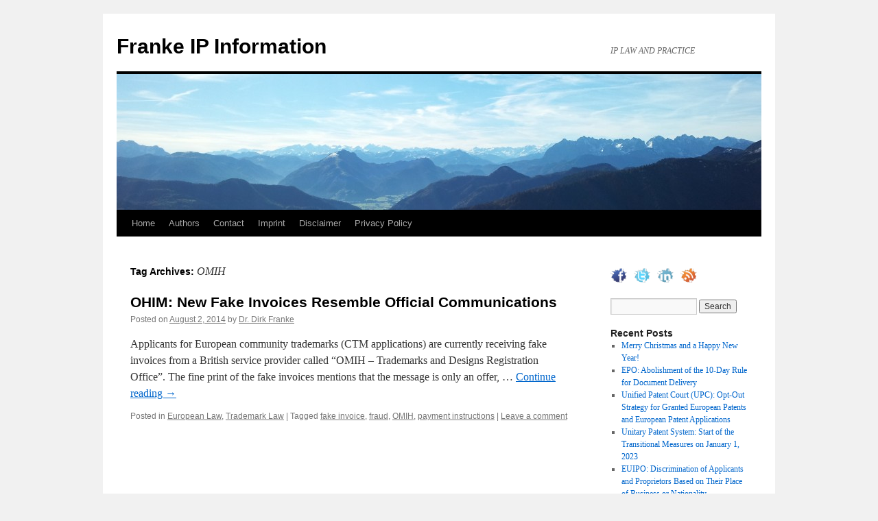

--- FILE ---
content_type: text/html; charset=UTF-8
request_url: https://blog.franke-ip.com/en/tag/omih/
body_size: 12256
content:
<!DOCTYPE html>
<html lang="en-US">
<head>
<meta charset="UTF-8" />
<title>
OMIH Archives - Franke IP InformationFranke IP Information	</title>
<link rel="profile" href="https://gmpg.org/xfn/11" />
<link rel="stylesheet" type="text/css" media="all" href="https://blog.franke-ip.com/en/wp-content/themes/twentyten/style.css?ver=20251202" />
<link rel="pingback" href="https://blog.franke-ip.com/en/xmlrpc.php">
<meta name='robots' content='index, follow, max-image-preview:large, max-snippet:-1, max-video-preview:-1' />

	<!-- This site is optimized with the Yoast SEO plugin v26.6 - https://yoast.com/wordpress/plugins/seo/ -->
	<link rel="canonical" href="https://blog.franke-ip.com/en/tag/omih/" />
	<script type="application/ld+json" class="yoast-schema-graph">{"@context":"https://schema.org","@graph":[{"@type":"CollectionPage","@id":"https://blog.franke-ip.com/en/tag/omih/","url":"https://blog.franke-ip.com/en/tag/omih/","name":"OMIH Archives - Franke IP Information","isPartOf":{"@id":"https://blog.franke-ip.com/en/#website"},"primaryImageOfPage":{"@id":"https://blog.franke-ip.com/en/tag/omih/#primaryimage"},"image":{"@id":"https://blog.franke-ip.com/en/tag/omih/#primaryimage"},"thumbnailUrl":"https://blog.franke-ip.com/en/wp-content/uploads/2013/12/OHIM-logo.jpg","breadcrumb":{"@id":"https://blog.franke-ip.com/en/tag/omih/#breadcrumb"},"inLanguage":"en-US"},{"@type":"ImageObject","inLanguage":"en-US","@id":"https://blog.franke-ip.com/en/tag/omih/#primaryimage","url":"https://blog.franke-ip.com/en/wp-content/uploads/2013/12/OHIM-logo.jpg","contentUrl":"https://blog.franke-ip.com/en/wp-content/uploads/2013/12/OHIM-logo.jpg","width":194,"height":192,"caption":"OHIM new website"},{"@type":"BreadcrumbList","@id":"https://blog.franke-ip.com/en/tag/omih/#breadcrumb","itemListElement":[{"@type":"ListItem","position":1,"name":"Home","item":"https://blog.franke-ip.com/en/"},{"@type":"ListItem","position":2,"name":"OMIH"}]},{"@type":"WebSite","@id":"https://blog.franke-ip.com/en/#website","url":"https://blog.franke-ip.com/en/","name":"Franke IP Information","description":"IP LAW AND PRACTICE","potentialAction":[{"@type":"SearchAction","target":{"@type":"EntryPoint","urlTemplate":"https://blog.franke-ip.com/en/?s={search_term_string}"},"query-input":{"@type":"PropertyValueSpecification","valueRequired":true,"valueName":"search_term_string"}}],"inLanguage":"en-US"}]}</script>
	<!-- / Yoast SEO plugin. -->


<link rel="alternate" type="application/rss+xml" title="Franke IP Information &raquo; Feed" href="https://blog.franke-ip.com/en/feed/" />
<link rel="alternate" type="application/rss+xml" title="Franke IP Information &raquo; Comments Feed" href="https://blog.franke-ip.com/en/comments/feed/" />
<link rel="alternate" type="application/rss+xml" title="Franke IP Information &raquo; OMIH Tag Feed" href="https://blog.franke-ip.com/en/tag/omih/feed/" />
<style id='wp-img-auto-sizes-contain-inline-css' type='text/css'>
img:is([sizes=auto i],[sizes^="auto," i]){contain-intrinsic-size:3000px 1500px}
/*# sourceURL=wp-img-auto-sizes-contain-inline-css */
</style>
<link rel='stylesheet' id='twoclick-social-media-buttons-css' href='https://blog.franke-ip.com/en/wp-content/plugins/2-click-socialmedia-buttons/css/socialshareprivacy-min.css?ver=1.6.4' type='text/css' media='all' />
<style id='wp-emoji-styles-inline-css' type='text/css'>

	img.wp-smiley, img.emoji {
		display: inline !important;
		border: none !important;
		box-shadow: none !important;
		height: 1em !important;
		width: 1em !important;
		margin: 0 0.07em !important;
		vertical-align: -0.1em !important;
		background: none !important;
		padding: 0 !important;
	}
/*# sourceURL=wp-emoji-styles-inline-css */
</style>
<style id='wp-block-library-inline-css' type='text/css'>
:root{--wp-block-synced-color:#7a00df;--wp-block-synced-color--rgb:122,0,223;--wp-bound-block-color:var(--wp-block-synced-color);--wp-editor-canvas-background:#ddd;--wp-admin-theme-color:#007cba;--wp-admin-theme-color--rgb:0,124,186;--wp-admin-theme-color-darker-10:#006ba1;--wp-admin-theme-color-darker-10--rgb:0,107,160.5;--wp-admin-theme-color-darker-20:#005a87;--wp-admin-theme-color-darker-20--rgb:0,90,135;--wp-admin-border-width-focus:2px}@media (min-resolution:192dpi){:root{--wp-admin-border-width-focus:1.5px}}.wp-element-button{cursor:pointer}:root .has-very-light-gray-background-color{background-color:#eee}:root .has-very-dark-gray-background-color{background-color:#313131}:root .has-very-light-gray-color{color:#eee}:root .has-very-dark-gray-color{color:#313131}:root .has-vivid-green-cyan-to-vivid-cyan-blue-gradient-background{background:linear-gradient(135deg,#00d084,#0693e3)}:root .has-purple-crush-gradient-background{background:linear-gradient(135deg,#34e2e4,#4721fb 50%,#ab1dfe)}:root .has-hazy-dawn-gradient-background{background:linear-gradient(135deg,#faaca8,#dad0ec)}:root .has-subdued-olive-gradient-background{background:linear-gradient(135deg,#fafae1,#67a671)}:root .has-atomic-cream-gradient-background{background:linear-gradient(135deg,#fdd79a,#004a59)}:root .has-nightshade-gradient-background{background:linear-gradient(135deg,#330968,#31cdcf)}:root .has-midnight-gradient-background{background:linear-gradient(135deg,#020381,#2874fc)}:root{--wp--preset--font-size--normal:16px;--wp--preset--font-size--huge:42px}.has-regular-font-size{font-size:1em}.has-larger-font-size{font-size:2.625em}.has-normal-font-size{font-size:var(--wp--preset--font-size--normal)}.has-huge-font-size{font-size:var(--wp--preset--font-size--huge)}.has-text-align-center{text-align:center}.has-text-align-left{text-align:left}.has-text-align-right{text-align:right}.has-fit-text{white-space:nowrap!important}#end-resizable-editor-section{display:none}.aligncenter{clear:both}.items-justified-left{justify-content:flex-start}.items-justified-center{justify-content:center}.items-justified-right{justify-content:flex-end}.items-justified-space-between{justify-content:space-between}.screen-reader-text{border:0;clip-path:inset(50%);height:1px;margin:-1px;overflow:hidden;padding:0;position:absolute;width:1px;word-wrap:normal!important}.screen-reader-text:focus{background-color:#ddd;clip-path:none;color:#444;display:block;font-size:1em;height:auto;left:5px;line-height:normal;padding:15px 23px 14px;text-decoration:none;top:5px;width:auto;z-index:100000}html :where(.has-border-color){border-style:solid}html :where([style*=border-top-color]){border-top-style:solid}html :where([style*=border-right-color]){border-right-style:solid}html :where([style*=border-bottom-color]){border-bottom-style:solid}html :where([style*=border-left-color]){border-left-style:solid}html :where([style*=border-width]){border-style:solid}html :where([style*=border-top-width]){border-top-style:solid}html :where([style*=border-right-width]){border-right-style:solid}html :where([style*=border-bottom-width]){border-bottom-style:solid}html :where([style*=border-left-width]){border-left-style:solid}html :where(img[class*=wp-image-]){height:auto;max-width:100%}:where(figure){margin:0 0 1em}html :where(.is-position-sticky){--wp-admin--admin-bar--position-offset:var(--wp-admin--admin-bar--height,0px)}@media screen and (max-width:600px){html :where(.is-position-sticky){--wp-admin--admin-bar--position-offset:0px}}

/*# sourceURL=wp-block-library-inline-css */
</style><style id='global-styles-inline-css' type='text/css'>
:root{--wp--preset--aspect-ratio--square: 1;--wp--preset--aspect-ratio--4-3: 4/3;--wp--preset--aspect-ratio--3-4: 3/4;--wp--preset--aspect-ratio--3-2: 3/2;--wp--preset--aspect-ratio--2-3: 2/3;--wp--preset--aspect-ratio--16-9: 16/9;--wp--preset--aspect-ratio--9-16: 9/16;--wp--preset--color--black: #000;--wp--preset--color--cyan-bluish-gray: #abb8c3;--wp--preset--color--white: #fff;--wp--preset--color--pale-pink: #f78da7;--wp--preset--color--vivid-red: #cf2e2e;--wp--preset--color--luminous-vivid-orange: #ff6900;--wp--preset--color--luminous-vivid-amber: #fcb900;--wp--preset--color--light-green-cyan: #7bdcb5;--wp--preset--color--vivid-green-cyan: #00d084;--wp--preset--color--pale-cyan-blue: #8ed1fc;--wp--preset--color--vivid-cyan-blue: #0693e3;--wp--preset--color--vivid-purple: #9b51e0;--wp--preset--color--blue: #0066cc;--wp--preset--color--medium-gray: #666;--wp--preset--color--light-gray: #f1f1f1;--wp--preset--gradient--vivid-cyan-blue-to-vivid-purple: linear-gradient(135deg,rgb(6,147,227) 0%,rgb(155,81,224) 100%);--wp--preset--gradient--light-green-cyan-to-vivid-green-cyan: linear-gradient(135deg,rgb(122,220,180) 0%,rgb(0,208,130) 100%);--wp--preset--gradient--luminous-vivid-amber-to-luminous-vivid-orange: linear-gradient(135deg,rgb(252,185,0) 0%,rgb(255,105,0) 100%);--wp--preset--gradient--luminous-vivid-orange-to-vivid-red: linear-gradient(135deg,rgb(255,105,0) 0%,rgb(207,46,46) 100%);--wp--preset--gradient--very-light-gray-to-cyan-bluish-gray: linear-gradient(135deg,rgb(238,238,238) 0%,rgb(169,184,195) 100%);--wp--preset--gradient--cool-to-warm-spectrum: linear-gradient(135deg,rgb(74,234,220) 0%,rgb(151,120,209) 20%,rgb(207,42,186) 40%,rgb(238,44,130) 60%,rgb(251,105,98) 80%,rgb(254,248,76) 100%);--wp--preset--gradient--blush-light-purple: linear-gradient(135deg,rgb(255,206,236) 0%,rgb(152,150,240) 100%);--wp--preset--gradient--blush-bordeaux: linear-gradient(135deg,rgb(254,205,165) 0%,rgb(254,45,45) 50%,rgb(107,0,62) 100%);--wp--preset--gradient--luminous-dusk: linear-gradient(135deg,rgb(255,203,112) 0%,rgb(199,81,192) 50%,rgb(65,88,208) 100%);--wp--preset--gradient--pale-ocean: linear-gradient(135deg,rgb(255,245,203) 0%,rgb(182,227,212) 50%,rgb(51,167,181) 100%);--wp--preset--gradient--electric-grass: linear-gradient(135deg,rgb(202,248,128) 0%,rgb(113,206,126) 100%);--wp--preset--gradient--midnight: linear-gradient(135deg,rgb(2,3,129) 0%,rgb(40,116,252) 100%);--wp--preset--font-size--small: 13px;--wp--preset--font-size--medium: 20px;--wp--preset--font-size--large: 36px;--wp--preset--font-size--x-large: 42px;--wp--preset--spacing--20: 0.44rem;--wp--preset--spacing--30: 0.67rem;--wp--preset--spacing--40: 1rem;--wp--preset--spacing--50: 1.5rem;--wp--preset--spacing--60: 2.25rem;--wp--preset--spacing--70: 3.38rem;--wp--preset--spacing--80: 5.06rem;--wp--preset--shadow--natural: 6px 6px 9px rgba(0, 0, 0, 0.2);--wp--preset--shadow--deep: 12px 12px 50px rgba(0, 0, 0, 0.4);--wp--preset--shadow--sharp: 6px 6px 0px rgba(0, 0, 0, 0.2);--wp--preset--shadow--outlined: 6px 6px 0px -3px rgb(255, 255, 255), 6px 6px rgb(0, 0, 0);--wp--preset--shadow--crisp: 6px 6px 0px rgb(0, 0, 0);}:where(.is-layout-flex){gap: 0.5em;}:where(.is-layout-grid){gap: 0.5em;}body .is-layout-flex{display: flex;}.is-layout-flex{flex-wrap: wrap;align-items: center;}.is-layout-flex > :is(*, div){margin: 0;}body .is-layout-grid{display: grid;}.is-layout-grid > :is(*, div){margin: 0;}:where(.wp-block-columns.is-layout-flex){gap: 2em;}:where(.wp-block-columns.is-layout-grid){gap: 2em;}:where(.wp-block-post-template.is-layout-flex){gap: 1.25em;}:where(.wp-block-post-template.is-layout-grid){gap: 1.25em;}.has-black-color{color: var(--wp--preset--color--black) !important;}.has-cyan-bluish-gray-color{color: var(--wp--preset--color--cyan-bluish-gray) !important;}.has-white-color{color: var(--wp--preset--color--white) !important;}.has-pale-pink-color{color: var(--wp--preset--color--pale-pink) !important;}.has-vivid-red-color{color: var(--wp--preset--color--vivid-red) !important;}.has-luminous-vivid-orange-color{color: var(--wp--preset--color--luminous-vivid-orange) !important;}.has-luminous-vivid-amber-color{color: var(--wp--preset--color--luminous-vivid-amber) !important;}.has-light-green-cyan-color{color: var(--wp--preset--color--light-green-cyan) !important;}.has-vivid-green-cyan-color{color: var(--wp--preset--color--vivid-green-cyan) !important;}.has-pale-cyan-blue-color{color: var(--wp--preset--color--pale-cyan-blue) !important;}.has-vivid-cyan-blue-color{color: var(--wp--preset--color--vivid-cyan-blue) !important;}.has-vivid-purple-color{color: var(--wp--preset--color--vivid-purple) !important;}.has-black-background-color{background-color: var(--wp--preset--color--black) !important;}.has-cyan-bluish-gray-background-color{background-color: var(--wp--preset--color--cyan-bluish-gray) !important;}.has-white-background-color{background-color: var(--wp--preset--color--white) !important;}.has-pale-pink-background-color{background-color: var(--wp--preset--color--pale-pink) !important;}.has-vivid-red-background-color{background-color: var(--wp--preset--color--vivid-red) !important;}.has-luminous-vivid-orange-background-color{background-color: var(--wp--preset--color--luminous-vivid-orange) !important;}.has-luminous-vivid-amber-background-color{background-color: var(--wp--preset--color--luminous-vivid-amber) !important;}.has-light-green-cyan-background-color{background-color: var(--wp--preset--color--light-green-cyan) !important;}.has-vivid-green-cyan-background-color{background-color: var(--wp--preset--color--vivid-green-cyan) !important;}.has-pale-cyan-blue-background-color{background-color: var(--wp--preset--color--pale-cyan-blue) !important;}.has-vivid-cyan-blue-background-color{background-color: var(--wp--preset--color--vivid-cyan-blue) !important;}.has-vivid-purple-background-color{background-color: var(--wp--preset--color--vivid-purple) !important;}.has-black-border-color{border-color: var(--wp--preset--color--black) !important;}.has-cyan-bluish-gray-border-color{border-color: var(--wp--preset--color--cyan-bluish-gray) !important;}.has-white-border-color{border-color: var(--wp--preset--color--white) !important;}.has-pale-pink-border-color{border-color: var(--wp--preset--color--pale-pink) !important;}.has-vivid-red-border-color{border-color: var(--wp--preset--color--vivid-red) !important;}.has-luminous-vivid-orange-border-color{border-color: var(--wp--preset--color--luminous-vivid-orange) !important;}.has-luminous-vivid-amber-border-color{border-color: var(--wp--preset--color--luminous-vivid-amber) !important;}.has-light-green-cyan-border-color{border-color: var(--wp--preset--color--light-green-cyan) !important;}.has-vivid-green-cyan-border-color{border-color: var(--wp--preset--color--vivid-green-cyan) !important;}.has-pale-cyan-blue-border-color{border-color: var(--wp--preset--color--pale-cyan-blue) !important;}.has-vivid-cyan-blue-border-color{border-color: var(--wp--preset--color--vivid-cyan-blue) !important;}.has-vivid-purple-border-color{border-color: var(--wp--preset--color--vivid-purple) !important;}.has-vivid-cyan-blue-to-vivid-purple-gradient-background{background: var(--wp--preset--gradient--vivid-cyan-blue-to-vivid-purple) !important;}.has-light-green-cyan-to-vivid-green-cyan-gradient-background{background: var(--wp--preset--gradient--light-green-cyan-to-vivid-green-cyan) !important;}.has-luminous-vivid-amber-to-luminous-vivid-orange-gradient-background{background: var(--wp--preset--gradient--luminous-vivid-amber-to-luminous-vivid-orange) !important;}.has-luminous-vivid-orange-to-vivid-red-gradient-background{background: var(--wp--preset--gradient--luminous-vivid-orange-to-vivid-red) !important;}.has-very-light-gray-to-cyan-bluish-gray-gradient-background{background: var(--wp--preset--gradient--very-light-gray-to-cyan-bluish-gray) !important;}.has-cool-to-warm-spectrum-gradient-background{background: var(--wp--preset--gradient--cool-to-warm-spectrum) !important;}.has-blush-light-purple-gradient-background{background: var(--wp--preset--gradient--blush-light-purple) !important;}.has-blush-bordeaux-gradient-background{background: var(--wp--preset--gradient--blush-bordeaux) !important;}.has-luminous-dusk-gradient-background{background: var(--wp--preset--gradient--luminous-dusk) !important;}.has-pale-ocean-gradient-background{background: var(--wp--preset--gradient--pale-ocean) !important;}.has-electric-grass-gradient-background{background: var(--wp--preset--gradient--electric-grass) !important;}.has-midnight-gradient-background{background: var(--wp--preset--gradient--midnight) !important;}.has-small-font-size{font-size: var(--wp--preset--font-size--small) !important;}.has-medium-font-size{font-size: var(--wp--preset--font-size--medium) !important;}.has-large-font-size{font-size: var(--wp--preset--font-size--large) !important;}.has-x-large-font-size{font-size: var(--wp--preset--font-size--x-large) !important;}
/*# sourceURL=global-styles-inline-css */
</style>

<style id='classic-theme-styles-inline-css' type='text/css'>
/*! This file is auto-generated */
.wp-block-button__link{color:#fff;background-color:#32373c;border-radius:9999px;box-shadow:none;text-decoration:none;padding:calc(.667em + 2px) calc(1.333em + 2px);font-size:1.125em}.wp-block-file__button{background:#32373c;color:#fff;text-decoration:none}
/*# sourceURL=/wp-includes/css/classic-themes.min.css */
</style>
<link rel='stylesheet' id='cntctfrm_form_style-css' href='https://blog.franke-ip.com/en/wp-content/plugins/contact-form-plugin/css/form_style.css?ver=4.3.6' type='text/css' media='all' />
<link rel='stylesheet' id='social-widget-css' href='https://blog.franke-ip.com/en/wp-content/plugins/social-media-widget/social_widget.css?ver=6.9' type='text/css' media='all' />
<link rel='stylesheet' id='twentyten-block-style-css' href='https://blog.franke-ip.com/en/wp-content/themes/twentyten/blocks.css?ver=20250220' type='text/css' media='all' />
<script type="text/javascript" src="https://blog.franke-ip.com/en/wp-includes/js/jquery/jquery.min.js?ver=3.7.1" id="jquery-core-js"></script>
<script type="text/javascript" src="https://blog.franke-ip.com/en/wp-includes/js/jquery/jquery-migrate.min.js?ver=3.4.1" id="jquery-migrate-js"></script>
<link rel="https://api.w.org/" href="https://blog.franke-ip.com/en/wp-json/" /><link rel="alternate" title="JSON" type="application/json" href="https://blog.franke-ip.com/en/wp-json/wp/v2/tags/76" /><link rel="EditURI" type="application/rsd+xml" title="RSD" href="https://blog.franke-ip.com/en/xmlrpc.php?rsd" />
<meta name="generator" content="WordPress 6.9" />
<style data-context="foundation-flickity-css">/*! Flickity v2.0.2
http://flickity.metafizzy.co
---------------------------------------------- */.flickity-enabled{position:relative}.flickity-enabled:focus{outline:0}.flickity-viewport{overflow:hidden;position:relative;height:100%}.flickity-slider{position:absolute;width:100%;height:100%}.flickity-enabled.is-draggable{-webkit-tap-highlight-color:transparent;tap-highlight-color:transparent;-webkit-user-select:none;-moz-user-select:none;-ms-user-select:none;user-select:none}.flickity-enabled.is-draggable .flickity-viewport{cursor:move;cursor:-webkit-grab;cursor:grab}.flickity-enabled.is-draggable .flickity-viewport.is-pointer-down{cursor:-webkit-grabbing;cursor:grabbing}.flickity-prev-next-button{position:absolute;top:50%;width:44px;height:44px;border:none;border-radius:50%;background:#fff;background:hsla(0,0%,100%,.75);cursor:pointer;-webkit-transform:translateY(-50%);transform:translateY(-50%)}.flickity-prev-next-button:hover{background:#fff}.flickity-prev-next-button:focus{outline:0;box-shadow:0 0 0 5px #09f}.flickity-prev-next-button:active{opacity:.6}.flickity-prev-next-button.previous{left:10px}.flickity-prev-next-button.next{right:10px}.flickity-rtl .flickity-prev-next-button.previous{left:auto;right:10px}.flickity-rtl .flickity-prev-next-button.next{right:auto;left:10px}.flickity-prev-next-button:disabled{opacity:.3;cursor:auto}.flickity-prev-next-button svg{position:absolute;left:20%;top:20%;width:60%;height:60%}.flickity-prev-next-button .arrow{fill:#333}.flickity-page-dots{position:absolute;width:100%;bottom:-25px;padding:0;margin:0;list-style:none;text-align:center;line-height:1}.flickity-rtl .flickity-page-dots{direction:rtl}.flickity-page-dots .dot{display:inline-block;width:10px;height:10px;margin:0 8px;background:#333;border-radius:50%;opacity:.25;cursor:pointer}.flickity-page-dots .dot.is-selected{opacity:1}</style><style data-context="foundation-slideout-css">.slideout-menu{position:fixed;left:0;top:0;bottom:0;right:auto;z-index:0;width:256px;overflow-y:auto;-webkit-overflow-scrolling:touch;display:none}.slideout-menu.pushit-right{left:auto;right:0}.slideout-panel{position:relative;z-index:1;will-change:transform}.slideout-open,.slideout-open .slideout-panel,.slideout-open body{overflow:hidden}.slideout-open .slideout-menu{display:block}.pushit{display:none}</style><script type="text/javascript" src="https://blog.franke-ip.com/en/wp-content/plugins/si-captcha-for-wordpress/captcha/si_captcha.js?ver=1769053695"></script>
<!-- begin SI CAPTCHA Anti-Spam - login/register form style -->
<style type="text/css">
.si_captcha_small { width:175px; height:45px; padding-top:10px; padding-bottom:10px; }
.si_captcha_large { width:250px; height:60px; padding-top:10px; padding-bottom:10px; }
img#si_image_com { border-style:none; margin:0; padding-right:5px; float:left; }
img#si_image_reg { border-style:none; margin:0; padding-right:5px; float:left; }
img#si_image_log { border-style:none; margin:0; padding-right:5px; float:left; }
img#si_image_side_login { border-style:none; margin:0; padding-right:5px; float:left; }
img#si_image_checkout { border-style:none; margin:0; padding-right:5px; float:left; }
img#si_image_jetpack { border-style:none; margin:0; padding-right:5px; float:left; }
img#si_image_bbpress_topic { border-style:none; margin:0; padding-right:5px; float:left; }
.si_captcha_refresh { border-style:none; margin:0; vertical-align:bottom; }
div#si_captcha_input { display:block; padding-top:15px; padding-bottom:5px; }
label#si_captcha_code_label { margin:0; }
input#si_captcha_code_input { width:65px; }
p#si_captcha_code_p { clear: left; padding-top:10px; }
.si-captcha-jetpack-error { color:#DC3232; }
</style>
<!-- end SI CAPTCHA Anti-Spam - login/register form style -->
<style>.ios7.web-app-mode.has-fixed header{ background-color: rgba(3,122,221,.88);}</style></head>

<body class="archive tag tag-omih tag-76 wp-theme-twentyten">
<div id="wrapper" class="hfeed">
		<a href="#content" class="screen-reader-text skip-link">Skip to content</a>
	<div id="header">
		<div id="masthead">
			<div id="branding" role="banner">
									<div id="site-title">
						<span>
							<a href="https://blog.franke-ip.com/en/" rel="home" >Franke IP Information</a>
						</span>
					</div>
										<div id="site-description">IP LAW AND PRACTICE</div>
					<img src="https://blog.franke-ip.com/en/wp-content/uploads/2013/10/cropped-Aplen.jpg" width="940" height="198" alt="Franke IP Information" srcset="https://blog.franke-ip.com/en/wp-content/uploads/2013/10/cropped-Aplen.jpg 940w, https://blog.franke-ip.com/en/wp-content/uploads/2013/10/cropped-Aplen-300x63.jpg 300w" sizes="(max-width: 940px) 100vw, 940px" decoding="async" fetchpriority="high" />			</div><!-- #branding -->

			<div id="access" role="navigation">
				<div class="menu-header"><ul id="menu-menu-1" class="menu"><li id="menu-item-32" class="menu-item menu-item-type-custom menu-item-object-custom menu-item-home menu-item-32"><a href="https://blog.franke-ip.com/en/">Home</a></li>
<li id="menu-item-33" class="menu-item menu-item-type-post_type menu-item-object-page menu-item-33"><a href="https://blog.franke-ip.com/en/sample-page/">Authors</a></li>
<li id="menu-item-34" class="menu-item menu-item-type-post_type menu-item-object-page menu-item-34"><a href="https://blog.franke-ip.com/en/contact/">Contact</a></li>
<li id="menu-item-36" class="menu-item menu-item-type-post_type menu-item-object-page menu-item-36"><a href="https://blog.franke-ip.com/en/imprint/">Imprint</a></li>
<li id="menu-item-35" class="menu-item menu-item-type-post_type menu-item-object-page menu-item-35"><a href="https://blog.franke-ip.com/en/legal-disclaimer/">Disclaimer</a></li>
<li id="menu-item-825" class="menu-item menu-item-type-post_type menu-item-object-page menu-item-825"><a href="https://blog.franke-ip.com/en/privacypolicy/">Privacy Policy</a></li>
</ul></div>			</div><!-- #access -->
		</div><!-- #masthead -->
	</div><!-- #header -->

	<div id="main">

		<div id="container">
			<div id="content" role="main">

				<h1 class="page-title">
				Tag Archives: <span>OMIH</span>				</h1>

				



	
			<div id="post-452" class="post-452 post type-post status-publish format-standard has-post-thumbnail hentry category-european-law category-trademark-law tag-fake-invoice tag-fraud tag-omih tag-payment-instructions">
			<h2 class="entry-title"><a href="https://blog.franke-ip.com/en/ohim-new-fake-invoices-resemble-ohim-official-communications/" rel="bookmark">OHIM: New Fake Invoices Resemble Official Communications</a></h2>

			<div class="entry-meta">
				<span class="meta-prep meta-prep-author">Posted on</span> <a href="https://blog.franke-ip.com/en/ohim-new-fake-invoices-resemble-ohim-official-communications/" title="4:08 pm" rel="bookmark"><span class="entry-date">August 2, 2014</span></a> <span class="meta-sep">by</span> <span class="author vcard"><a class="url fn n" href="https://blog.franke-ip.com/en/author/dirk-franke/" title="View all posts by Dr. Dirk Franke">Dr. Dirk Franke</a></span>			</div><!-- .entry-meta -->

					<div class="entry-summary">
				<p>Applicants for European community trademarks (CTM applications) are currently receiving fake invoices from a British service provider called &#8220;OMIH &#8211; Trademarks and Designs Registration Office&#8221;. The fine print of the fake invoices mentions that the message is only an offer, &hellip; <a href="https://blog.franke-ip.com/en/ohim-new-fake-invoices-resemble-ohim-official-communications/">Continue reading <span class="meta-nav">&rarr;</span></a></p>
			</div><!-- .entry-summary -->
	
			<div class="entry-utility">
									<span class="cat-links">
						<span class="entry-utility-prep entry-utility-prep-cat-links">Posted in</span> <a href="https://blog.franke-ip.com/en/category/european-law/" rel="category tag">European Law</a>, <a href="https://blog.franke-ip.com/en/category/trademark-law/" rel="category tag">Trademark Law</a>					</span>
					<span class="meta-sep">|</span>
				
								<span class="tag-links">
					<span class="entry-utility-prep entry-utility-prep-tag-links">Tagged</span> <a href="https://blog.franke-ip.com/en/tag/fake-invoice/" rel="tag">fake invoice</a>, <a href="https://blog.franke-ip.com/en/tag/fraud/" rel="tag">fraud</a>, <a href="https://blog.franke-ip.com/en/tag/omih/" rel="tag">OMIH</a>, <a href="https://blog.franke-ip.com/en/tag/payment-instructions/" rel="tag">payment instructions</a>				</span>
				<span class="meta-sep">|</span>
				
				<span class="comments-link"><a href="https://blog.franke-ip.com/en/ohim-new-fake-invoices-resemble-ohim-official-communications/#respond">Leave a comment</a></span>

							</div><!-- .entry-utility -->
		</div><!-- #post-452 -->

		
	

			</div><!-- #content -->
		</div><!-- #container -->


		<div id="primary" class="widget-area" role="complementary">
			<ul class="xoxo">

<li id="social-widget-2" class="widget-container Social_Widget"><div class="socialmedia-buttons smw_left"><a href="https://www.facebook.com/FrankePartner" rel="nofollow" target="_blank"><img width="24" height="24" src="https://blog.franke-ip.com/en/wp-content/plugins/social-media-widget/images/cutout/32/facebook.png" 
				alt="Follow Us on Facebook" 
				title="Follow Us on Facebook" style="opacity: 0.8; -moz-opacity: 0.8;" class="fade" /></a><a href="https://twitter.com/Franke_ip" rel="nofollow" target="_blank"><img width="24" height="24" src="https://blog.franke-ip.com/en/wp-content/plugins/social-media-widget/images/cutout/32/twitter.png" 
				alt="Follow Us on Twitter" 
				title="Follow Us on Twitter" style="opacity: 0.8; -moz-opacity: 0.8;" class="fade" /></a><a href="http://www.linkedin.com/company/franke-&#038;-partner-intellectual-property-law-firm" rel="nofollow" target="_blank"><img width="24" height="24" src="https://blog.franke-ip.com/en/wp-content/plugins/social-media-widget/images/cutout/32/linkedin.png" 
				alt="Follow Us on LinkedIn" 
				title="Follow Us on LinkedIn" style="opacity: 0.8; -moz-opacity: 0.8;" class="fade" /></a><a href="https://blog.franke-ip.com/en/feed/" rel="nofollow" target="_blank"><img width="24" height="24" src="https://blog.franke-ip.com/en/wp-content/plugins/social-media-widget/images/cutout/32/rss.png" 
				alt="Follow Us on RSS" 
				title="Follow Us on RSS" style="opacity: 0.8; -moz-opacity: 0.8;" class="fade" /></a></div></li><li id="search-2" class="widget-container widget_search"><form role="search" method="get" id="searchform" class="searchform" action="https://blog.franke-ip.com/en/">
				<div>
					<label class="screen-reader-text" for="s">Search for:</label>
					<input type="text" value="" name="s" id="s" />
					<input type="submit" id="searchsubmit" value="Search" />
				</div>
			</form></li>
		<li id="recent-posts-2" class="widget-container widget_recent_entries">
		<h3 class="widget-title">Recent Posts</h3>
		<ul>
											<li>
					<a href="https://blog.franke-ip.com/en/merry-christmas-and-a-happy-new-year-6/">Merry Christmas and a Happy New Year!</a>
									</li>
											<li>
					<a href="https://blog.franke-ip.com/en/epo-abolishment-of-the-10-day-rule-for-document-delivery/">EPO: Abolishment of the 10-Day Rule for Document Delivery</a>
									</li>
											<li>
					<a href="https://blog.franke-ip.com/en/unified-patent-court-upc-opt-out-strategy-for-granted-european-patents-and-european-patent-applications/">Unified Patent Court (UPC): Opt-Out Strategy for Granted European Patents and European Patent Applications</a>
									</li>
											<li>
					<a href="https://blog.franke-ip.com/en/unitary-patent-system-start-of-the-transitional-measures-on-january-1-2023/">Unitary Patent System: Start of the Transitional Measures on January 1, 2023</a>
									</li>
											<li>
					<a href="https://blog.franke-ip.com/en/euipo-discrimination-of-applicants-and-proprietors-based-on-their-nationality/">EUIPO: Discrimination of Applicants and Proprietors Based on Their Place of Business or Nationality</a>
									</li>
											<li>
					<a href="https://blog.franke-ip.com/en/gpto-increase-of-official-fees-on-may-1-2022-and-july-1-2022/">GPTO: Increase of Official Fees on May 1, 2022 and July 1, 2022</a>
									</li>
											<li>
					<a href="https://blog.franke-ip.com/en/merry-christmas-and-a-happy-new-year-5/">Merry Christmas and a Happy New Year!</a>
									</li>
					</ul>

		</li><li id="recent-comments-2" class="widget-container widget_recent_comments"><h3 class="widget-title">Recent Comments</h3><ul id="recentcomments"><li class="recentcomments"><span class="comment-author-link"><a href="https://ipexcel.com/in/online_patent_filing_in_india.html" class="url" rel="ugc external nofollow">Kiara</a></span> on <a href="https://blog.franke-ip.com/en/german-patent-and-trade-mark-office-the-german-trade-mark-law-modernization-act-mamog-took-effect-on-january-14-2019/#comment-6164">German Patent and Trade Mark Office: The German Trade Mark Law Modernization Act (MaMoG) took effect on January 14, 2019</a></li><li class="recentcomments"><span class="comment-author-link"><a href="https://www.ezzus.com/services/llp-registration-india" class="url" rel="ugc external nofollow">Vicky Varshney</a></span> on <a href="https://blog.franke-ip.com/en/moldova-validation-agreement-enters-into-force/#comment-5987">Moldova: Validation Agreement Enters into Force</a></li><li class="recentcomments"><span class="comment-author-link"><a href="https://vakilsearch.com/permanent-patent/" class="url" rel="ugc external nofollow">Gayathri</a></span> on <a href="https://blog.franke-ip.com/en/german-patent-and-trade-mark-office-the-german-trade-mark-law-modernization-act-mamog-took-effect-on-january-14-2019/#comment-5865">German Patent and Trade Mark Office: The German Trade Mark Law Modernization Act (MaMoG) took effect on January 14, 2019</a></li><li class="recentcomments"><span class="comment-author-link"><a href="http://franke-ip.com/en/dirkfranke.php" class="url" rel="ugc external nofollow">Dr. Dirk Franke</a></span> on <a href="https://blog.franke-ip.com/en/cambodia-validation-agreement-enters-force/#comment-5467">Cambodia: Validation Agreement Enters into Force</a></li><li class="recentcomments"><span class="comment-author-link"><a href="http://franke-ip.com/en/dirkfranke.php" class="url" rel="ugc external nofollow">Dr. Dirk Franke</a></span> on <a href="https://blog.franke-ip.com/en/moldova-validation-agreement-enters-into-force/#comment-4587">Moldova: Validation Agreement Enters into Force</a></li></ul></li><li id="archives-2" class="widget-container widget_archive"><h3 class="widget-title">Archives</h3>
			<ul>
					<li><a href='https://blog.franke-ip.com/en/2024/12/'>December 2024</a>&nbsp;(1)</li>
	<li><a href='https://blog.franke-ip.com/en/2023/11/'>November 2023</a>&nbsp;(1)</li>
	<li><a href='https://blog.franke-ip.com/en/2023/06/'>June 2023</a>&nbsp;(1)</li>
	<li><a href='https://blog.franke-ip.com/en/2023/01/'>January 2023</a>&nbsp;(1)</li>
	<li><a href='https://blog.franke-ip.com/en/2022/05/'>May 2022</a>&nbsp;(1)</li>
	<li><a href='https://blog.franke-ip.com/en/2022/04/'>April 2022</a>&nbsp;(1)</li>
	<li><a href='https://blog.franke-ip.com/en/2022/01/'>January 2022</a>&nbsp;(1)</li>
	<li><a href='https://blog.franke-ip.com/en/2020/12/'>December 2020</a>&nbsp;(1)</li>
	<li><a href='https://blog.franke-ip.com/en/2020/11/'>November 2020</a>&nbsp;(1)</li>
	<li><a href='https://blog.franke-ip.com/en/2020/04/'>April 2020</a>&nbsp;(1)</li>
	<li><a href='https://blog.franke-ip.com/en/2020/01/'>January 2020</a>&nbsp;(1)</li>
	<li><a href='https://blog.franke-ip.com/en/2019/03/'>March 2019</a>&nbsp;(1)</li>
	<li><a href='https://blog.franke-ip.com/en/2018/12/'>December 2018</a>&nbsp;(1)</li>
	<li><a href='https://blog.franke-ip.com/en/2017/12/'>December 2017</a>&nbsp;(1)</li>
	<li><a href='https://blog.franke-ip.com/en/2017/03/'>March 2017</a>&nbsp;(1)</li>
	<li><a href='https://blog.franke-ip.com/en/2016/12/'>December 2016</a>&nbsp;(1)</li>
	<li><a href='https://blog.franke-ip.com/en/2016/06/'>June 2016</a>&nbsp;(2)</li>
	<li><a href='https://blog.franke-ip.com/en/2016/03/'>March 2016</a>&nbsp;(1)</li>
	<li><a href='https://blog.franke-ip.com/en/2016/01/'>January 2016</a>&nbsp;(2)</li>
	<li><a href='https://blog.franke-ip.com/en/2015/12/'>December 2015</a>&nbsp;(1)</li>
	<li><a href='https://blog.franke-ip.com/en/2015/08/'>August 2015</a>&nbsp;(2)</li>
	<li><a href='https://blog.franke-ip.com/en/2015/07/'>July 2015</a>&nbsp;(1)</li>
	<li><a href='https://blog.franke-ip.com/en/2015/06/'>June 2015</a>&nbsp;(1)</li>
	<li><a href='https://blog.franke-ip.com/en/2015/03/'>March 2015</a>&nbsp;(2)</li>
	<li><a href='https://blog.franke-ip.com/en/2015/01/'>January 2015</a>&nbsp;(1)</li>
	<li><a href='https://blog.franke-ip.com/en/2014/12/'>December 2014</a>&nbsp;(1)</li>
	<li><a href='https://blog.franke-ip.com/en/2014/08/'>August 2014</a>&nbsp;(1)</li>
	<li><a href='https://blog.franke-ip.com/en/2014/07/'>July 2014</a>&nbsp;(2)</li>
	<li><a href='https://blog.franke-ip.com/en/2014/03/'>March 2014</a>&nbsp;(2)</li>
	<li><a href='https://blog.franke-ip.com/en/2014/01/'>January 2014</a>&nbsp;(1)</li>
	<li><a href='https://blog.franke-ip.com/en/2013/12/'>December 2013</a>&nbsp;(1)</li>
	<li><a href='https://blog.franke-ip.com/en/2013/11/'>November 2013</a>&nbsp;(1)</li>
	<li><a href='https://blog.franke-ip.com/en/2013/10/'>October 2013</a>&nbsp;(7)</li>
			</ul>

			</li><li id="categories-2" class="widget-container widget_categories"><h3 class="widget-title">Categories</h3>
			<ul>
					<li class="cat-item cat-item-6"><a href="https://blog.franke-ip.com/en/category/design-law/">Design Law</a>
</li>
	<li class="cat-item cat-item-44"><a href="https://blog.franke-ip.com/en/category/european-law/">European Law</a>
</li>
	<li class="cat-item cat-item-52"><a href="https://blog.franke-ip.com/en/category/german-law/">German law</a>
</li>
	<li class="cat-item cat-item-49"><a href="https://blog.franke-ip.com/en/category/international-law/">International Law</a>
</li>
	<li class="cat-item cat-item-4"><a href="https://blog.franke-ip.com/en/category/patent-law/">Patent Law</a>
</li>
	<li class="cat-item cat-item-7"><a href="https://blog.franke-ip.com/en/category/search-tools/">Search Tools</a>
</li>
	<li class="cat-item cat-item-22"><a href="https://blog.franke-ip.com/en/category/start-up-business-consulting/">Start-up Business Consulting</a>
</li>
	<li class="cat-item cat-item-19"><a href="https://blog.franke-ip.com/en/category/trademark-law/">Trademark Law</a>
</li>
	<li class="cat-item cat-item-1"><a href="https://blog.franke-ip.com/en/category/uncategorized/">Uncategorized</a>
</li>
			</ul>

			</li><li id="linkcat-0" class="widget-container widget_links"><h3 class="widget-title">Bookmarks</h3>
	<ul class='xoxo blogroll'>
<li><a href="http://blog.franke-ip.com/de" title="German version of Franke IP information">Franke IP Information (German)</a></li>
<li><a href="https://blog.franke-ip.com/en/feed/" title="Entry RSS feed">subscribe to RSS feed</a></li>

	</ul>
</li>
<li id="tag_cloud-2" class="widget-container widget_tag_cloud"><h3 class="widget-title">Tags</h3><div class="tagcloud"><ul class='wp-tag-cloud' role='list'>
	<li><a href="https://blog.franke-ip.com/en/tag/algeria/" class="tag-cloud-link tag-link-43 tag-link-position-1" style="font-size: 8pt;" aria-label="Algeria (1 item)">Algeria</a></li>
	<li><a href="https://blog.franke-ip.com/en/tag/black-and-white-trademark/" class="tag-cloud-link tag-link-67 tag-link-position-2" style="font-size: 11.876923076923pt;" aria-label="black and white trademark (2 items)">black and white trademark</a></li>
	<li><a href="https://blog.franke-ip.com/en/tag/brexit/" class="tag-cloud-link tag-link-120 tag-link-position-3" style="font-size: 11.876923076923pt;" aria-label="Brexit (2 items)">Brexit</a></li>
	<li><a href="https://blog.franke-ip.com/en/tag/colored-trademark/" class="tag-cloud-link tag-link-68 tag-link-position-4" style="font-size: 11.876923076923pt;" aria-label="colored trademark (2 items)">colored trademark</a></li>
	<li><a href="https://blog.franke-ip.com/en/tag/common-practice/" class="tag-cloud-link tag-link-69 tag-link-position-5" style="font-size: 11.876923076923pt;" aria-label="common practice (2 items)">common practice</a></li>
	<li><a href="https://blog.franke-ip.com/en/tag/depatisnet/" class="tag-cloud-link tag-link-8 tag-link-position-6" style="font-size: 8pt;" aria-label="Depatisnet (1 item)">Depatisnet</a></li>
	<li><a href="https://blog.franke-ip.com/en/tag/design-search/" class="tag-cloud-link tag-link-9 tag-link-position-7" style="font-size: 8pt;" aria-label="design search (1 item)">design search</a></li>
	<li><a href="https://blog.franke-ip.com/en/tag/divisional-application/" class="tag-cloud-link tag-link-46 tag-link-position-8" style="font-size: 11.876923076923pt;" aria-label="divisional application (2 items)">divisional application</a></li>
	<li><a href="https://blog.franke-ip.com/en/tag/epc/" class="tag-cloud-link tag-link-101 tag-link-position-9" style="font-size: 19.846153846154pt;" aria-label="EPC (6 items)">EPC</a></li>
	<li><a href="https://blog.franke-ip.com/en/tag/espacenet/" class="tag-cloud-link tag-link-10 tag-link-position-10" style="font-size: 8pt;" aria-label="espacenet (1 item)">espacenet</a></li>
	<li><a href="https://blog.franke-ip.com/en/tag/euipo/" class="tag-cloud-link tag-link-111 tag-link-position-11" style="font-size: 14.461538461538pt;" aria-label="EUIPO (3 items)">EUIPO</a></li>
	<li><a href="https://blog.franke-ip.com/en/tag/european-divisional-application/" class="tag-cloud-link tag-link-50 tag-link-position-12" style="font-size: 8pt;" aria-label="European divisional application (1 item)">European divisional application</a></li>
	<li><a href="https://blog.franke-ip.com/en/tag/european-patent-application/" class="tag-cloud-link tag-link-48 tag-link-position-13" style="font-size: 20.923076923077pt;" aria-label="European patent application (7 items)">European patent application</a></li>
	<li><a href="https://blog.franke-ip.com/en/tag/european-patent-office/" class="tag-cloud-link tag-link-47 tag-link-position-14" style="font-size: 22pt;" aria-label="European patent office (8 items)">European patent office</a></li>
	<li><a href="https://blog.franke-ip.com/en/tag/european-union/" class="tag-cloud-link tag-link-121 tag-link-position-15" style="font-size: 11.876923076923pt;" aria-label="European Union (2 items)">European Union</a></li>
	<li><a href="https://blog.franke-ip.com/en/tag/eu-trademark/" class="tag-cloud-link tag-link-114 tag-link-position-16" style="font-size: 11.876923076923pt;" aria-label="EU trademark (2 items)">EU trademark</a></li>
	<li><a href="https://blog.franke-ip.com/en/tag/freedom-to-operate-analyse/" class="tag-cloud-link tag-link-51 tag-link-position-17" style="font-size: 8pt;" aria-label="freedom-to-operate analyse (1 item)">freedom-to-operate analyse</a></li>
	<li><a href="https://blog.franke-ip.com/en/tag/gpto/" class="tag-cloud-link tag-link-72 tag-link-position-18" style="font-size: 11.876923076923pt;" aria-label="GPTO (2 items)">GPTO</a></li>
	<li><a href="https://blog.franke-ip.com/en/tag/international-registration/" class="tag-cloud-link tag-link-33 tag-link-position-19" style="font-size: 8pt;" aria-label="international registration (1 item)">international registration</a></li>
	<li><a href="https://blog.franke-ip.com/en/tag/international-trademark/" class="tag-cloud-link tag-link-34 tag-link-position-20" style="font-size: 8pt;" aria-label="international trademark (1 item)">international trademark</a></li>
	<li><a href="https://blog.franke-ip.com/en/tag/international-trademark-registration/" class="tag-cloud-link tag-link-41 tag-link-position-21" style="font-size: 11.876923076923pt;" aria-label="international trademark registration (2 items)">international trademark registration</a></li>
	<li><a href="https://blog.franke-ip.com/en/tag/interview-with-inventors-2/" class="tag-cloud-link tag-link-5 tag-link-position-22" style="font-size: 8pt;" aria-label="interview with inventors (1 item)">interview with inventors</a></li>
	<li><a href="https://blog.franke-ip.com/en/tag/invalidity-search/" class="tag-cloud-link tag-link-11 tag-link-position-23" style="font-size: 8pt;" aria-label="invalidity search (1 item)">invalidity search</a></li>
	<li><a href="https://blog.franke-ip.com/en/tag/inventor-interview/" class="tag-cloud-link tag-link-23 tag-link-position-24" style="font-size: 8pt;" aria-label="inventor interview (1 item)">inventor interview</a></li>
	<li><a href="https://blog.franke-ip.com/en/tag/inventorship/" class="tag-cloud-link tag-link-24 tag-link-position-25" style="font-size: 8pt;" aria-label="inventorship (1 item)">inventorship</a></li>
	<li><a href="https://blog.franke-ip.com/en/tag/madrid-agreement/" class="tag-cloud-link tag-link-37 tag-link-position-26" style="font-size: 11.876923076923pt;" aria-label="Madrid Agreement (2 items)">Madrid Agreement</a></li>
	<li><a href="https://blog.franke-ip.com/en/tag/madrid-protocol/" class="tag-cloud-link tag-link-35 tag-link-position-27" style="font-size: 11.876923076923pt;" aria-label="Madrid Protocol (2 items)">Madrid Protocol</a></li>
	<li><a href="https://blog.franke-ip.com/en/tag/madrid-system/" class="tag-cloud-link tag-link-36 tag-link-position-28" style="font-size: 11.876923076923pt;" aria-label="Madrid System (2 items)">Madrid System</a></li>
	<li><a href="https://blog.franke-ip.com/en/tag/mm1-form/" class="tag-cloud-link tag-link-42 tag-link-position-29" style="font-size: 8pt;" aria-label="MM1 form (1 item)">MM1 form</a></li>
	<li><a href="https://blog.franke-ip.com/en/tag/nice-classification/" class="tag-cloud-link tag-link-12 tag-link-position-30" style="font-size: 8pt;" aria-label="Nice classification (1 item)">Nice classification</a></li>
	<li><a href="https://blog.franke-ip.com/en/tag/ohim/" class="tag-cloud-link tag-link-58 tag-link-position-31" style="font-size: 18.338461538462pt;" aria-label="OHIM (5 items)">OHIM</a></li>
	<li><a href="https://blog.franke-ip.com/en/tag/patent-search/" class="tag-cloud-link tag-link-13 tag-link-position-32" style="font-size: 8pt;" aria-label="patent search (1 item)">patent search</a></li>
	<li><a href="https://blog.franke-ip.com/en/tag/prior-art-search/" class="tag-cloud-link tag-link-14 tag-link-position-33" style="font-size: 8pt;" aria-label="prior art search (1 item)">prior art search</a></li>
	<li><a href="https://blog.franke-ip.com/en/tag/protecting-ideas/" class="tag-cloud-link tag-link-25 tag-link-position-34" style="font-size: 8pt;" aria-label="protecting ideas (1 item)">protecting ideas</a></li>
	<li><a href="https://blog.franke-ip.com/en/tag/romarin/" class="tag-cloud-link tag-link-15 tag-link-position-35" style="font-size: 8pt;" aria-label="ROMARIN (1 item)">ROMARIN</a></li>
	<li><a href="https://blog.franke-ip.com/en/tag/rule-36-epc/" class="tag-cloud-link tag-link-45 tag-link-position-36" style="font-size: 11.876923076923pt;" aria-label="rule 36 EPC (2 items)">rule 36 EPC</a></li>
	<li><a href="https://blog.franke-ip.com/en/tag/search-tools-2/" class="tag-cloud-link tag-link-16 tag-link-position-37" style="font-size: 8pt;" aria-label="search tools (1 item)">search tools</a></li>
	<li><a href="https://blog.franke-ip.com/en/tag/start-up-business-consulting/" class="tag-cloud-link tag-link-102 tag-link-position-38" style="font-size: 8pt;" aria-label="Start-up Business Consulting (1 item)">Start-up Business Consulting</a></li>
	<li><a href="https://blog.franke-ip.com/en/tag/tess/" class="tag-cloud-link tag-link-17 tag-link-position-39" style="font-size: 8pt;" aria-label="TESS (1 item)">TESS</a></li>
	<li><a href="https://blog.franke-ip.com/en/tag/trademark-search/" class="tag-cloud-link tag-link-18 tag-link-position-40" style="font-size: 8pt;" aria-label="trademark search (1 item)">trademark search</a></li>
	<li><a href="https://blog.franke-ip.com/en/tag/unified-patent-court/" class="tag-cloud-link tag-link-122 tag-link-position-41" style="font-size: 11.876923076923pt;" aria-label="Unified Patent Court (2 items)">Unified Patent Court</a></li>
	<li><a href="https://blog.franke-ip.com/en/tag/unitary-patent/" class="tag-cloud-link tag-link-81 tag-link-position-42" style="font-size: 14.461538461538pt;" aria-label="unitary patent (3 items)">unitary patent</a></li>
	<li><a href="https://blog.franke-ip.com/en/tag/upc/" class="tag-cloud-link tag-link-123 tag-link-position-43" style="font-size: 11.876923076923pt;" aria-label="UPC (2 items)">UPC</a></li>
	<li><a href="https://blog.franke-ip.com/en/tag/validation/" class="tag-cloud-link tag-link-100 tag-link-position-44" style="font-size: 16.615384615385pt;" aria-label="validation (4 items)">validation</a></li>
	<li><a href="https://blog.franke-ip.com/en/tag/wipo/" class="tag-cloud-link tag-link-40 tag-link-position-45" style="font-size: 11.876923076923pt;" aria-label="WIPO (2 items)">WIPO</a></li>
</ul>
</div>
</li><li id="rss-2" class="widget-container widget_rss"><h3 class="widget-title"><a class="rsswidget rss-widget-feed" href="http://blog.franke-ip.com/de/feed/"><img class="rss-widget-icon" style="border:0" width="14" height="14" src="https://blog.franke-ip.com/en/wp-includes/images/rss.png" alt="RSS" loading="lazy" /></a> <a class="rsswidget rss-widget-title" href="https://blog.franke-ip.com/de/">Franke IP Information (German)</a></h3><ul><li><a class='rsswidget' href='https://blog.franke-ip.com/de/frohe-weihnachten-und-ein-erfolgreiches-neues-jahr/'>Frohe Weihnachten und ein erfolgreiches neues Jahr!</a></li><li><a class='rsswidget' href='https://blog.franke-ip.com/de/epa-abschaffung-der-10-tage-regel-fuer-die-zustellungsfiktion/'>EPA: Abschaffung der 10-Tage-Regel für die Zustellungsfiktion.</a></li><li><a class='rsswidget' href='https://blog.franke-ip.com/de/einheitliches-patentgericht-epg-opt-out-strategie-fuer-erteilte-europaeische-patente-und-europaeische-patentanmeldungen/'>Einheitliches Patentgericht (EPG): Opt-out-Strategie für erteilte europäische Patente und europäische Patentanmeldungen</a></li><li><a class='rsswidget' href='https://blog.franke-ip.com/de/dpma-gebuehrenerhoehung-zum-1-mai-2022-und-1-juli-2022/'>DPMA: Gebührenerhöhung zum 1. Mai 2022 und 1. Juli 2022</a></li><li><a class='rsswidget' href='https://blog.franke-ip.com/de/russland-legalisiert-patentverletzungen/'>Russland legalisiert Patentverletzungen</a></li><li><a class='rsswidget' href='https://blog.franke-ip.com/de/merry-christmas-and-a-happy-new-year-6/'>Merry Christmas and a Happy New Year!</a></li><li><a class='rsswidget' href='https://blog.franke-ip.com/de/merry-christmas-and-a-happy-new-year-5/'>Merry Christmas and a Happy New Year!</a></li><li><a class='rsswidget' href='https://blog.franke-ip.com/de/patente-in-russland-besonderheiten-des-russischen-patentrechts/'>Patente in Russland: eine kurze Zusammenfassung des russischen Patentrechts</a></li><li><a class='rsswidget' href='https://blog.franke-ip.com/de/brexit-auswirkungen-auf-eu-marken-and-eu-designs/'>BREXIT: Auswirkungen auf EU-Marken and EU-Designs</a></li><li><a class='rsswidget' href='https://blog.franke-ip.com/de/corona-schliessung-oder-fristverlaengerung-von-patent-und-markenaemtern/'>Corona: Schließung oder Fristverlängerung von Patent- und Markenämtern</a></li></ul></li>			</ul>
		</div><!-- #primary .widget-area -->

	</div><!-- #main -->

	<div id="footer" role="contentinfo">
		<div id="colophon">



			<div id="site-info">
				<a href="https://blog.franke-ip.com/en/" rel="home">
					Franke IP Information				</a>
							</div><!-- #site-info -->

			<div id="site-generator">
								<a href="https://wordpress.org/" class="imprint" title="Semantic Personal Publishing Platform">
					Proudly powered by WordPress.				</a>
			</div><!-- #site-generator -->

		</div><!-- #colophon -->
	</div><!-- #footer -->

</div><!-- #wrapper -->

<script type="speculationrules">
{"prefetch":[{"source":"document","where":{"and":[{"href_matches":"/en/*"},{"not":{"href_matches":["/en/wp-*.php","/en/wp-admin/*","/en/wp-content/uploads/*","/en/wp-content/*","/en/wp-content/plugins/*","/en/wp-content/themes/twentyten/*","/en/*\\?(.+)"]}},{"not":{"selector_matches":"a[rel~=\"nofollow\"]"}},{"not":{"selector_matches":".no-prefetch, .no-prefetch a"}}]},"eagerness":"conservative"}]}
</script>
<!-- Powered by WPtouch: 4.3.62 --><script type="text/javascript" src="https://blog.franke-ip.com/en/wp-content/plugins/2-click-socialmedia-buttons/js/social_bookmarks-min.js?ver=1.6.4" id="twoclick-social-media-buttons-jquery-js"></script>
<script id="wp-emoji-settings" type="application/json">
{"baseUrl":"https://s.w.org/images/core/emoji/17.0.2/72x72/","ext":".png","svgUrl":"https://s.w.org/images/core/emoji/17.0.2/svg/","svgExt":".svg","source":{"concatemoji":"https://blog.franke-ip.com/en/wp-includes/js/wp-emoji-release.min.js?ver=6.9"}}
</script>
<script type="module">
/* <![CDATA[ */
/*! This file is auto-generated */
const a=JSON.parse(document.getElementById("wp-emoji-settings").textContent),o=(window._wpemojiSettings=a,"wpEmojiSettingsSupports"),s=["flag","emoji"];function i(e){try{var t={supportTests:e,timestamp:(new Date).valueOf()};sessionStorage.setItem(o,JSON.stringify(t))}catch(e){}}function c(e,t,n){e.clearRect(0,0,e.canvas.width,e.canvas.height),e.fillText(t,0,0);t=new Uint32Array(e.getImageData(0,0,e.canvas.width,e.canvas.height).data);e.clearRect(0,0,e.canvas.width,e.canvas.height),e.fillText(n,0,0);const a=new Uint32Array(e.getImageData(0,0,e.canvas.width,e.canvas.height).data);return t.every((e,t)=>e===a[t])}function p(e,t){e.clearRect(0,0,e.canvas.width,e.canvas.height),e.fillText(t,0,0);var n=e.getImageData(16,16,1,1);for(let e=0;e<n.data.length;e++)if(0!==n.data[e])return!1;return!0}function u(e,t,n,a){switch(t){case"flag":return n(e,"\ud83c\udff3\ufe0f\u200d\u26a7\ufe0f","\ud83c\udff3\ufe0f\u200b\u26a7\ufe0f")?!1:!n(e,"\ud83c\udde8\ud83c\uddf6","\ud83c\udde8\u200b\ud83c\uddf6")&&!n(e,"\ud83c\udff4\udb40\udc67\udb40\udc62\udb40\udc65\udb40\udc6e\udb40\udc67\udb40\udc7f","\ud83c\udff4\u200b\udb40\udc67\u200b\udb40\udc62\u200b\udb40\udc65\u200b\udb40\udc6e\u200b\udb40\udc67\u200b\udb40\udc7f");case"emoji":return!a(e,"\ud83e\u1fac8")}return!1}function f(e,t,n,a){let r;const o=(r="undefined"!=typeof WorkerGlobalScope&&self instanceof WorkerGlobalScope?new OffscreenCanvas(300,150):document.createElement("canvas")).getContext("2d",{willReadFrequently:!0}),s=(o.textBaseline="top",o.font="600 32px Arial",{});return e.forEach(e=>{s[e]=t(o,e,n,a)}),s}function r(e){var t=document.createElement("script");t.src=e,t.defer=!0,document.head.appendChild(t)}a.supports={everything:!0,everythingExceptFlag:!0},new Promise(t=>{let n=function(){try{var e=JSON.parse(sessionStorage.getItem(o));if("object"==typeof e&&"number"==typeof e.timestamp&&(new Date).valueOf()<e.timestamp+604800&&"object"==typeof e.supportTests)return e.supportTests}catch(e){}return null}();if(!n){if("undefined"!=typeof Worker&&"undefined"!=typeof OffscreenCanvas&&"undefined"!=typeof URL&&URL.createObjectURL&&"undefined"!=typeof Blob)try{var e="postMessage("+f.toString()+"("+[JSON.stringify(s),u.toString(),c.toString(),p.toString()].join(",")+"));",a=new Blob([e],{type:"text/javascript"});const r=new Worker(URL.createObjectURL(a),{name:"wpTestEmojiSupports"});return void(r.onmessage=e=>{i(n=e.data),r.terminate(),t(n)})}catch(e){}i(n=f(s,u,c,p))}t(n)}).then(e=>{for(const n in e)a.supports[n]=e[n],a.supports.everything=a.supports.everything&&a.supports[n],"flag"!==n&&(a.supports.everythingExceptFlag=a.supports.everythingExceptFlag&&a.supports[n]);var t;a.supports.everythingExceptFlag=a.supports.everythingExceptFlag&&!a.supports.flag,a.supports.everything||((t=a.source||{}).concatemoji?r(t.concatemoji):t.wpemoji&&t.twemoji&&(r(t.twemoji),r(t.wpemoji)))});
//# sourceURL=https://blog.franke-ip.com/en/wp-includes/js/wp-emoji-loader.min.js
/* ]]> */
</script>
</body>
</html>


<!-- Cachify | https://cachify.pluginkollektiv.org
Generated @ 22.01.2026 03:48:15 -->